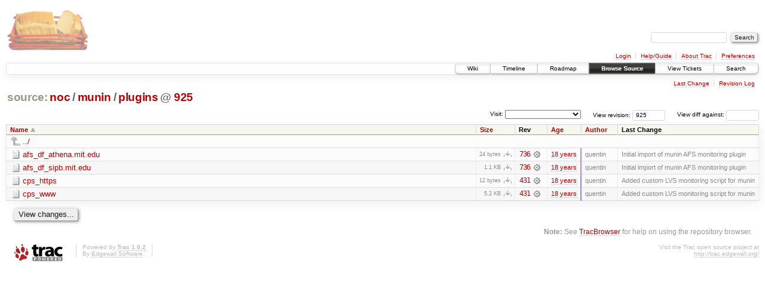

--- FILE ---
content_type: text/html;charset=utf-8
request_url: https://scripts.mit.edu/trac/browser/noc/munin/plugins?rev=925
body_size: 14237
content:
<!DOCTYPE html PUBLIC "-//W3C//DTD XHTML 1.0 Strict//EN" "http://www.w3.org/TR/xhtml1/DTD/xhtml1-strict.dtd">
<html xmlns="http://www.w3.org/1999/xhtml">
  
  


  <head>
    <title>
      plugins in noc/munin
     – scripts.mit.edu
    </title>
      <meta http-equiv="Content-Type" content="text/html; charset=UTF-8" />
      <meta http-equiv="X-UA-Compatible" content="IE=edge" />
    <!--[if IE]><script type="text/javascript">
      if (/^#__msie303:/.test(window.location.hash))
        window.location.replace(window.location.hash.replace(/^#__msie303:/, '#'));
    </script><![endif]-->
        <link rel="search" href="/trac/search" />
        <link rel="help" href="/trac/wiki/TracGuide" />
        <link rel="up" href="/trac/browser/noc/munin?rev=925&amp;order=name" title="Parent directory" />
        <link rel="start" href="/trac/wiki" />
        <link rel="stylesheet" href="/trac/chrome/common/css/trac.css" type="text/css" /><link rel="stylesheet" href="/trac/chrome/common/css/browser.css" type="text/css" />
        <link rel="shortcut icon" href="/trac/chrome/common/trac.ico" type="image/x-icon" />
        <link rel="icon" href="/trac/chrome/common/trac.ico" type="image/x-icon" />
      <link type="application/opensearchdescription+xml" rel="search" href="/trac/search/opensearch" title="Search scripts.mit.edu" />
      <script type="text/javascript" charset="utf-8" src="/trac/chrome/common/js/jquery.js"></script>
      <script type="text/javascript" charset="utf-8" src="/trac/chrome/common/js/babel.js"></script>
      <script type="text/javascript" charset="utf-8" src="/trac/chrome/common/js/trac.js"></script>
      <script type="text/javascript" charset="utf-8" src="/trac/chrome/common/js/search.js"></script>
      <script type="text/javascript" charset="utf-8" src="/trac/chrome/common/js/expand_dir.js"></script>
      <script type="text/javascript" charset="utf-8" src="/trac/chrome/common/js/keyboard_nav.js"></script>
    <script type="text/javascript">
      jQuery(document).ready(function($) {
        $(".trac-autofocus").focus();
        $(".trac-target-new").attr("target", "_blank");
        setTimeout(function() { $(".trac-scroll").scrollToTop() }, 1);
        $(".trac-disable-on-submit").disableOnSubmit();
      });
    </script>
    <meta name="ROBOTS" content="NOINDEX" />
    <script type="text/javascript" src="/trac/chrome/common/js/folding.js"></script>
    <script type="text/javascript">
      jQuery(document).ready(function($) {
        $(".trac-toggledeleted").show().click(function() {
                  $(this).siblings().find(".trac-deleted").toggle();
                  return false;
        }).click();
        $("#jumploc input").hide();
        $("#jumploc select").change(function () {
          this.parentNode.parentNode.submit();
        });
          /* browsers using old WebKits have issues with expandDir... */
          var webkit_rev = /AppleWebKit\/(\d+)/.exec(navigator.userAgent);
          if ( !webkit_rev || (521 - webkit_rev[1]).toString()[0] == "-" )
            enableExpandDir(null, $("table.dirlist tr"), {
                action: 'inplace',
                range_min_secs: '63326378518',
                range_max_secs: '63366459176'
            });
      });
    </script>
  </head>
  <body>
    <div id="banner">
      <div id="header">
        <a id="logo" href="http://scripts.mit.edu/trac/"><img src="/trac/chrome/site/scripts.png" alt="" /></a>
      </div>
      <form id="search" action="/trac/search" method="get">
        <div>
          <label for="proj-search">Search:</label>
          <input type="text" id="proj-search" name="q" size="18" value="" />
          <input type="submit" value="Search" />
        </div>
      </form>
      <div id="metanav" class="nav">
    <ul>
      <li class="first"><a href="/trac/login">Login</a></li><li><a href="/trac/wiki/TracGuide">Help/Guide</a></li><li><a href="/trac/about">About Trac</a></li><li class="last"><a href="/trac/prefs">Preferences</a></li>
    </ul>
  </div>
    </div>
    <div id="mainnav" class="nav">
    <ul>
      <li class="first"><a href="/trac/wiki">Wiki</a></li><li><a href="/trac/timeline">Timeline</a></li><li><a href="/trac/roadmap">Roadmap</a></li><li class="active"><a href="/trac/browser">Browse Source</a></li><li><a href="/trac/query">View Tickets</a></li><li class="last"><a href="/trac/search">Search</a></li>
    </ul>
  </div>
    <div id="main">
      <div id="ctxtnav" class="nav">
        <h2>Context Navigation</h2>
        <ul>
          <li class="first"><a href="/trac/changeset/736/noc/munin/plugins">Last Change</a></li><li class="last"><a href="/trac/log/noc/munin/plugins?rev=925">Revision Log</a></li>
        </ul>
        <hr />
      </div>
    <div id="content" class="browser">
        <h1>
          
<a class="pathentry first" href="/trac/browser?rev=925&amp;order=name" title="Go to repository root">source:</a>
<a class="pathentry" href="/trac/browser/noc?rev=925&amp;order=name" title="View noc">noc</a><span class="pathentry sep">/</span><a class="pathentry" href="/trac/browser/noc/munin?rev=925&amp;order=name" title="View munin">munin</a><span class="pathentry sep">/</span><a class="pathentry" href="/trac/browser/noc/munin/plugins?rev=925&amp;order=name" title="View plugins">plugins</a>
<span class="pathentry sep">@</span>
  <a class="pathentry" href="/trac/changeset/925/" title="View changeset 925">925</a>
<br style="clear: both" />

        </h1>
        <div id="diffrev">
          <form action="/trac/changeset" method="get">
            <div>
              <label title="Show the diff against a specific revision">
                View diff against: <input type="text" name="old" size="6" />
                <input type="hidden" name="old_path" value="noc/munin/plugins" />
                <input type="hidden" name="new" value="925" />
                <input type="hidden" name="new_path" value="noc/munin/plugins" />
              </label>
            </div>
          </form>
        </div>
        <div id="jumprev">
          <form action="" method="get">
            <div>
              <label for="rev" title="Hint: clear the field to view latest revision">
                View revision:</label>
              <input type="text" id="rev" name="rev" value="925" size="6" />
            </div>
          </form>
        </div>
        <div id="jumploc">
          <form action="" method="get">
            <div class="buttons">
              <label for="preselected">Visit:</label>
              <select id="preselected" name="preselected">
                <option selected="selected"></option>
                <optgroup label="branches">
                  <option value="/trac/browser/trunk">trunk</option><option value="/trac/browser/branches/fc11-dev">branches/fc11-dev</option><option value="/trac/browser/branches/fc13-dev">branches/fc13-dev</option><option value="/trac/browser/branches/fc15-dev">branches/fc15-dev</option><option value="/trac/browser/branches/fc17-dev">branches/fc17-dev</option><option value="/trac/browser/branches/fc19-dev">branches/fc19-dev</option><option value="/trac/browser/branches/fc20-dev">branches/fc20-dev</option><option value="/trac/browser/branches/locker-dev">branches/locker-dev</option>
                </optgroup><optgroup label="tags">
                  <option value="/trac/browser/tags/fc9-eol?rev=1257">tags/fc9-eol</option><option value="/trac/browser/tags/fc11-eol?rev=1694">tags/fc11-eol</option><option value="/trac/browser/tags/fc13-eol?rev=2065">tags/fc13-eol</option><option value="/trac/browser/tags/fc15-eol?rev=2244">tags/fc15-eol</option><option value="/trac/browser/tags/fc17-eol?rev=2590">tags/fc17-eol</option>
                </optgroup>
              </select>
              <input type="submit" value="Go!" title="Jump to the chosen preselected path" />
            </div>
          </form>
        </div>
        <div class="trac-tags">
        </div>
        <table class="listing dirlist" id="dirlist">
          
  <thead>
    <tr>
      
  <th class="name asc">
    <a title="Sort by name (descending)" href="/trac/browser/noc/munin/plugins?rev=925&amp;desc=1">Name</a>
  </th>

      
  <th class="size">
    <a title="Sort by size (ascending)" href="/trac/browser/noc/munin/plugins?rev=925&amp;order=size">Size</a>
  </th>

      <th class="rev">Rev</th>
      
  <th class="date">
    <a title="Sort by date (ascending)" href="/trac/browser/noc/munin/plugins?rev=925&amp;order=date">Age</a>
  </th>

      
  <th class="author">
    <a title="Sort by author (ascending)" href="/trac/browser/noc/munin/plugins?rev=925&amp;order=author">Author</a>
  </th>

      <th class="change">Last Change</th>
    </tr>
  </thead>

          <tbody>
              <tr class="even">
                <td class="name" colspan="6">
                  <a class="parent" title="Parent Directory" href="/trac/browser/noc/munin?rev=925&amp;order=name">../</a>
                </td>
              </tr>
            
    <tr class="even">
      <td class="name">
        <a class="file" title="View File" href="/trac/browser/noc/munin/plugins/afs_df_athena.mit.edu?rev=925">afs_df_athena.mit.edu</a>
      </td>
      <td class="size">
        <span title="24 bytes">24 bytes</span>
        <a href="/trac/export/925/noc/munin/plugins/afs_df_athena.mit.edu" class="trac-rawlink" title="Download">​</a>
      </td>
      <td class="rev">
        <a title="View Revision Log" href="/trac/log/noc/munin/plugins/afs_df_athena.mit.edu?rev=925">736</a>
        <a title="View Changeset" class="chgset" href="/trac/changeset/736/"> </a>
      </td>
      <td class="age" style="border-color: rgb(191,136,199)">
        <a class="timeline" href="/trac/timeline?from=2008-04-30T18%3A08%3A33-04%3A00&amp;precision=second" title="See timeline at Apr 30, 2008, 6:08:33 PM">18 years</a>
      </td>
      <td class="author">quentin</td>
      <td class="change">
          Initial import of munin AFS monitoring plugin
      </td>
    </tr>
    <tr class="odd">
      <td class="name">
        <a class="file" title="View File" href="/trac/browser/noc/munin/plugins/afs_df_sipb.mit.edu?rev=925">afs_df_sipb.mit.edu</a>
      </td>
      <td class="size">
        <span title="1082 bytes">1.1 KB</span>
        <a href="/trac/export/925/noc/munin/plugins/afs_df_sipb.mit.edu" class="trac-rawlink" title="Download">​</a>
      </td>
      <td class="rev">
        <a title="View Revision Log" href="/trac/log/noc/munin/plugins/afs_df_sipb.mit.edu?rev=925">736</a>
        <a title="View Changeset" class="chgset" href="/trac/changeset/736/"> </a>
      </td>
      <td class="age" style="border-color: rgb(191,136,199)">
        <a class="timeline" href="/trac/timeline?from=2008-04-30T18%3A08%3A33-04%3A00&amp;precision=second" title="See timeline at Apr 30, 2008, 6:08:33 PM">18 years</a>
      </td>
      <td class="author">quentin</td>
      <td class="change">
          Initial import of munin AFS monitoring plugin
      </td>
    </tr>
    <tr class="even">
      <td class="name">
        <a class="file" title="View File" href="/trac/browser/noc/munin/plugins/cps_https?rev=925">cps_https</a>
      </td>
      <td class="size">
        <span title="12 bytes">12 bytes</span>
        <a href="/trac/export/925/noc/munin/plugins/cps_https" class="trac-rawlink" title="Download">​</a>
      </td>
      <td class="rev">
        <a title="View Revision Log" href="/trac/log/noc/munin/plugins/cps_https?rev=925">431</a>
        <a title="View Changeset" class="chgset" href="/trac/changeset/431/"> </a>
      </td>
      <td class="age" style="border-color: rgb(136,136,255)">
        <a class="timeline" href="/trac/timeline?from=2007-09-26T00%3A41%3A58-04%3A00&amp;precision=second" title="See timeline at Sep 26, 2007, 12:41:58 AM">18 years</a>
      </td>
      <td class="author">quentin</td>
      <td class="change">
          Added custom LVS monitoring script for munin
      </td>
    </tr>
    <tr class="odd">
      <td class="name">
        <a class="file" title="View File" href="/trac/browser/noc/munin/plugins/cps_www?rev=925">cps_www</a>
      </td>
      <td class="size">
        <span title="5327 bytes">5.2 KB</span>
        <a href="/trac/export/925/noc/munin/plugins/cps_www" class="trac-rawlink" title="Download">​</a>
      </td>
      <td class="rev">
        <a title="View Revision Log" href="/trac/log/noc/munin/plugins/cps_www?rev=925">431</a>
        <a title="View Changeset" class="chgset" href="/trac/changeset/431/"> </a>
      </td>
      <td class="age" style="border-color: rgb(136,136,255)">
        <a class="timeline" href="/trac/timeline?from=2007-09-26T00%3A41%3A58-04%3A00&amp;precision=second" title="See timeline at Sep 26, 2007, 12:41:58 AM">18 years</a>
      </td>
      <td class="author">quentin</td>
      <td class="change">
          Added custom LVS monitoring script for munin
      </td>
    </tr>

          </tbody>
        </table>
      <div id="anydiff">
        <form action="/trac/diff" method="get">
          <div class="buttons">
            <input type="hidden" name="new_path" value="/noc/munin/plugins" />
            <input type="hidden" name="old_path" value="/noc/munin/plugins" />
            <input type="hidden" name="new_rev" value="925" />
            <input type="hidden" name="old_rev" value="925" />
            <input type="submit" value="View changes..." title="Select paths and revs for Diff" />
          </div>
        </form>
      </div>
      <div id="help"><strong>Note:</strong> See <a href="/trac/wiki/TracBrowser">TracBrowser</a>
        for help on using the repository browser.</div>
    </div>
    </div>
    <div id="footer" lang="en" xml:lang="en"><hr />
      <a id="tracpowered" href="http://trac.edgewall.org/"><img src="/trac/chrome/common/trac_logo_mini.png" height="30" width="107" alt="Trac Powered" /></a>
      <p class="left">Powered by <a href="/trac/about"><strong>Trac 1.0.2</strong></a><br />
        By <a href="http://www.edgewall.org/">Edgewall Software</a>.</p>
      <p class="right">Visit the Trac open source project at<br /><a href="http://trac.edgewall.org/">http://trac.edgewall.org/</a></p>
    </div>
  </body>
</html>